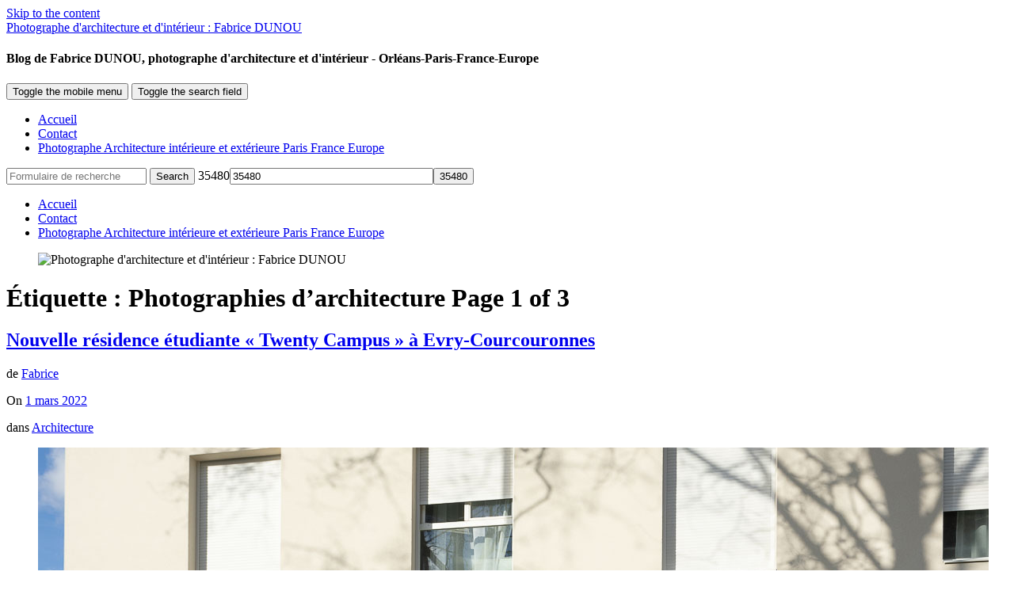

--- FILE ---
content_type: text/html; charset=UTF-8
request_url: https://www.fabricedunou-blog.com/tag/photographies-darchitecture/
body_size: 11955
content:
<!DOCTYPE html>

<html class="no-js" lang="fr-FR">

	<head profile="http://gmpg.org/xfn/11">

		<meta http-equiv="Content-Type" content="text/html; charset=UTF-8" />
		<meta name="viewport" content="width=device-width, initial-scale=1.0, maximum-scale=1.0, user-scalable=no" >

		<meta name='robots' content='index, follow, max-image-preview:large, max-snippet:-1, max-video-preview:-1' />

            <script data-no-defer="1" data-ezscrex="false" data-cfasync="false" data-pagespeed-no-defer data-cookieconsent="ignore">
                const ctPublicFunctions = {"_ajax_nonce":"83fccfe2ee","_rest_nonce":"a1c807c3a2","_ajax_url":"\/wp-admin\/admin-ajax.php","_rest_url":"https:\/\/www.fabricedunou-blog.com\/wp-json\/","data__cookies_type":"none","data__ajax_type":"rest","text__wait_for_decoding":"Decoding the contact data, let us a few seconds to finish. Anti-Spam by CleanTalk","cookiePrefix":""}
            </script>
        
            <script data-no-defer="1" data-ezscrex="false" data-cfasync="false" data-pagespeed-no-defer data-cookieconsent="ignore">
                const ctPublic = {"_ajax_nonce":"83fccfe2ee","settings__forms__check_internal":"0","settings__forms__check_external":"0","settings__forms__search_test":"1","blog_home":"https:\/\/www.fabricedunou-blog.com\/","pixel__setting":"3","pixel__enabled":true,"pixel__url":"https:\/\/moderate3-v4.cleantalk.org\/pixel\/2f98262944ef242233fec5f56fb1cdae.gif","data__email_check_before_post":"1","data__cookies_type":"none","data__key_is_ok":true,"data__visible_fields_required":true,"data__to_local_storage":{"apbct_cookies_test":"%7B%22cookies_names%22%3A%5B%22apbct_timestamp%22%2C%22apbct_site_landing_ts%22%5D%2C%22check_value%22%3A%2285107293bfebc8cdd9a5e2e7a1ef535e%22%7D","apbct_timestamp":"1751276446","apbct_urls":"{\"www.fabricedunou-blog.com\/tag\/photographe-architecture-interieure\/\":[1751276430],\"www.fabricedunou-blog.com\/tag\/paris\/\":[1751276435],\"www.fabricedunou-blog.com\/tag\/decoration\/\":[1751276438],\"www.fabricedunou-blog.com\/tag\/architecture\/\":[1751276442],\"www.fabricedunou-blog.com\/tag\/photographe-creche\/\":[1751276446]}"},"wl_brandname":"Anti-Spam by CleanTalk","wl_brandname_short":"CleanTalk","ct_checkjs_key":"246752ec55a4ece8292a611711fd45ec811f000dca866c778e939e66dd62762f"}
            </script>
        <script>document.documentElement.className = document.documentElement.className.replace("no-js","js");</script>

	<!-- This site is optimized with the Yoast SEO plugin v20.12 - https://yoast.com/wordpress/plugins/seo/ -->
	<title>Archives des Photographies d’architecture - Photographe d&#039;architecture et d&#039;intérieur : Fabrice DUNOU</title>
	<link rel="canonical" href="https://www.fabricedunou-blog.com/tag/photographies-darchitecture/" />
	<link rel="next" href="https://www.fabricedunou-blog.com/tag/photographies-darchitecture/page/2/" />
	<meta property="og:locale" content="fr_FR" />
	<meta property="og:type" content="article" />
	<meta property="og:title" content="Archives des Photographies d’architecture - Photographe d&#039;architecture et d&#039;intérieur : Fabrice DUNOU" />
	<meta property="og:url" content="https://www.fabricedunou-blog.com/tag/photographies-darchitecture/" />
	<meta property="og:site_name" content="Photographe d&#039;architecture et d&#039;intérieur : Fabrice DUNOU" />
	<meta name="twitter:card" content="summary_large_image" />
	<meta name="twitter:site" content="@FabriceDunou" />
	<script type="application/ld+json" class="yoast-schema-graph">{"@context":"https://schema.org","@graph":[{"@type":"CollectionPage","@id":"https://www.fabricedunou-blog.com/tag/photographies-darchitecture/","url":"https://www.fabricedunou-blog.com/tag/photographies-darchitecture/","name":"Archives des Photographies d’architecture - Photographe d&#039;architecture et d&#039;intérieur : Fabrice DUNOU","isPartOf":{"@id":"https://www.fabricedunou-blog.com/#website"},"breadcrumb":{"@id":"https://www.fabricedunou-blog.com/tag/photographies-darchitecture/#breadcrumb"},"inLanguage":"fr-FR"},{"@type":"BreadcrumbList","@id":"https://www.fabricedunou-blog.com/tag/photographies-darchitecture/#breadcrumb","itemListElement":[{"@type":"ListItem","position":1,"name":"Accueil","item":"https://www.fabricedunou-blog.com/"},{"@type":"ListItem","position":2,"name":"Photographies d’architecture"}]},{"@type":"WebSite","@id":"https://www.fabricedunou-blog.com/#website","url":"https://www.fabricedunou-blog.com/","name":"Photographe d&#039;architecture et d&#039;intérieur : Fabrice DUNOU","description":"Blog de Fabrice DUNOU, photographe d&#039;architecture et d&#039;intérieur - Orléans-Paris-France-Europe","publisher":{"@id":"https://www.fabricedunou-blog.com/#organization"},"potentialAction":[{"@type":"SearchAction","target":{"@type":"EntryPoint","urlTemplate":"https://www.fabricedunou-blog.com/?s={search_term_string}"},"query-input":"required name=search_term_string"}],"inLanguage":"fr-FR"},{"@type":"Organization","@id":"https://www.fabricedunou-blog.com/#organization","name":"Fabrice DUNOU Photographe d'architecture et d'intérieur","url":"https://www.fabricedunou-blog.com/","logo":{"@type":"ImageObject","inLanguage":"fr-FR","@id":"https://www.fabricedunou-blog.com/#/schema/logo/image/","url":"https://fabricedunou-blog.com/wp-content/uploads/2022/11/Logo-Fabrice-Dunou-et-baseline-test-carre-350px.jpg","contentUrl":"https://fabricedunou-blog.com/wp-content/uploads/2022/11/Logo-Fabrice-Dunou-et-baseline-test-carre-350px.jpg","width":350,"height":350,"caption":"Fabrice DUNOU Photographe d'architecture et d'intérieur"},"image":{"@id":"https://www.fabricedunou-blog.com/#/schema/logo/image/"},"sameAs":["https://www.facebook.com/FabriceDunouPhotographe","https://twitter.com/FabriceDunou","https://www.linkedin.com/company/fabrice-dunou-photographie/"]}]}</script>
	<!-- / Yoast SEO plugin. -->


<link rel='dns-prefetch' href='//www.googletagmanager.com' />
<link rel="alternate" type="application/rss+xml" title="Photographe d&#039;architecture et d&#039;intérieur : Fabrice DUNOU &raquo; Flux" href="https://www.fabricedunou-blog.com/feed/" />
<link rel="alternate" type="application/rss+xml" title="Photographe d&#039;architecture et d&#039;intérieur : Fabrice DUNOU &raquo; Flux de l’étiquette Photographies d’architecture" href="https://www.fabricedunou-blog.com/tag/photographies-darchitecture/feed/" />
<script type="text/javascript">
window._wpemojiSettings = {"baseUrl":"https:\/\/s.w.org\/images\/core\/emoji\/14.0.0\/72x72\/","ext":".png","svgUrl":"https:\/\/s.w.org\/images\/core\/emoji\/14.0.0\/svg\/","svgExt":".svg","source":{"concatemoji":"https:\/\/www.fabricedunou-blog.com\/wp-includes\/js\/wp-emoji-release.min.js?ver=6.2.6"}};
/*! This file is auto-generated */
!function(e,a,t){var n,r,o,i=a.createElement("canvas"),p=i.getContext&&i.getContext("2d");function s(e,t){p.clearRect(0,0,i.width,i.height),p.fillText(e,0,0);e=i.toDataURL();return p.clearRect(0,0,i.width,i.height),p.fillText(t,0,0),e===i.toDataURL()}function c(e){var t=a.createElement("script");t.src=e,t.defer=t.type="text/javascript",a.getElementsByTagName("head")[0].appendChild(t)}for(o=Array("flag","emoji"),t.supports={everything:!0,everythingExceptFlag:!0},r=0;r<o.length;r++)t.supports[o[r]]=function(e){if(p&&p.fillText)switch(p.textBaseline="top",p.font="600 32px Arial",e){case"flag":return s("\ud83c\udff3\ufe0f\u200d\u26a7\ufe0f","\ud83c\udff3\ufe0f\u200b\u26a7\ufe0f")?!1:!s("\ud83c\uddfa\ud83c\uddf3","\ud83c\uddfa\u200b\ud83c\uddf3")&&!s("\ud83c\udff4\udb40\udc67\udb40\udc62\udb40\udc65\udb40\udc6e\udb40\udc67\udb40\udc7f","\ud83c\udff4\u200b\udb40\udc67\u200b\udb40\udc62\u200b\udb40\udc65\u200b\udb40\udc6e\u200b\udb40\udc67\u200b\udb40\udc7f");case"emoji":return!s("\ud83e\udef1\ud83c\udffb\u200d\ud83e\udef2\ud83c\udfff","\ud83e\udef1\ud83c\udffb\u200b\ud83e\udef2\ud83c\udfff")}return!1}(o[r]),t.supports.everything=t.supports.everything&&t.supports[o[r]],"flag"!==o[r]&&(t.supports.everythingExceptFlag=t.supports.everythingExceptFlag&&t.supports[o[r]]);t.supports.everythingExceptFlag=t.supports.everythingExceptFlag&&!t.supports.flag,t.DOMReady=!1,t.readyCallback=function(){t.DOMReady=!0},t.supports.everything||(n=function(){t.readyCallback()},a.addEventListener?(a.addEventListener("DOMContentLoaded",n,!1),e.addEventListener("load",n,!1)):(e.attachEvent("onload",n),a.attachEvent("onreadystatechange",function(){"complete"===a.readyState&&t.readyCallback()})),(e=t.source||{}).concatemoji?c(e.concatemoji):e.wpemoji&&e.twemoji&&(c(e.twemoji),c(e.wpemoji)))}(window,document,window._wpemojiSettings);
</script>
<style type="text/css">
img.wp-smiley,
img.emoji {
	display: inline !important;
	border: none !important;
	box-shadow: none !important;
	height: 1em !important;
	width: 1em !important;
	margin: 0 0.07em !important;
	vertical-align: -0.1em !important;
	background: none !important;
	padding: 0 !important;
}
</style>
	<link rel='stylesheet' id='wp-block-library-css' href='https://www.fabricedunou-blog.com/wp-includes/css/dist/block-library/style.min.css?ver=6.2.6' type='text/css' media='all' />
<link rel='stylesheet' id='classic-theme-styles-css' href='https://www.fabricedunou-blog.com/wp-includes/css/classic-themes.min.css?ver=6.2.6' type='text/css' media='all' />
<style id='global-styles-inline-css' type='text/css'>
body{--wp--preset--color--black: #111;--wp--preset--color--cyan-bluish-gray: #abb8c3;--wp--preset--color--white: #fff;--wp--preset--color--pale-pink: #f78da7;--wp--preset--color--vivid-red: #cf2e2e;--wp--preset--color--luminous-vivid-orange: #ff6900;--wp--preset--color--luminous-vivid-amber: #fcb900;--wp--preset--color--light-green-cyan: #7bdcb5;--wp--preset--color--vivid-green-cyan: #00d084;--wp--preset--color--pale-cyan-blue: #8ed1fc;--wp--preset--color--vivid-cyan-blue: #0693e3;--wp--preset--color--vivid-purple: #9b51e0;--wp--preset--color--accent: #CA2017;--wp--preset--color--dark-gray: #333;--wp--preset--color--medium-gray: #555;--wp--preset--color--light-gray: #777;--wp--preset--gradient--vivid-cyan-blue-to-vivid-purple: linear-gradient(135deg,rgba(6,147,227,1) 0%,rgb(155,81,224) 100%);--wp--preset--gradient--light-green-cyan-to-vivid-green-cyan: linear-gradient(135deg,rgb(122,220,180) 0%,rgb(0,208,130) 100%);--wp--preset--gradient--luminous-vivid-amber-to-luminous-vivid-orange: linear-gradient(135deg,rgba(252,185,0,1) 0%,rgba(255,105,0,1) 100%);--wp--preset--gradient--luminous-vivid-orange-to-vivid-red: linear-gradient(135deg,rgba(255,105,0,1) 0%,rgb(207,46,46) 100%);--wp--preset--gradient--very-light-gray-to-cyan-bluish-gray: linear-gradient(135deg,rgb(238,238,238) 0%,rgb(169,184,195) 100%);--wp--preset--gradient--cool-to-warm-spectrum: linear-gradient(135deg,rgb(74,234,220) 0%,rgb(151,120,209) 20%,rgb(207,42,186) 40%,rgb(238,44,130) 60%,rgb(251,105,98) 80%,rgb(254,248,76) 100%);--wp--preset--gradient--blush-light-purple: linear-gradient(135deg,rgb(255,206,236) 0%,rgb(152,150,240) 100%);--wp--preset--gradient--blush-bordeaux: linear-gradient(135deg,rgb(254,205,165) 0%,rgb(254,45,45) 50%,rgb(107,0,62) 100%);--wp--preset--gradient--luminous-dusk: linear-gradient(135deg,rgb(255,203,112) 0%,rgb(199,81,192) 50%,rgb(65,88,208) 100%);--wp--preset--gradient--pale-ocean: linear-gradient(135deg,rgb(255,245,203) 0%,rgb(182,227,212) 50%,rgb(51,167,181) 100%);--wp--preset--gradient--electric-grass: linear-gradient(135deg,rgb(202,248,128) 0%,rgb(113,206,126) 100%);--wp--preset--gradient--midnight: linear-gradient(135deg,rgb(2,3,129) 0%,rgb(40,116,252) 100%);--wp--preset--duotone--dark-grayscale: url('#wp-duotone-dark-grayscale');--wp--preset--duotone--grayscale: url('#wp-duotone-grayscale');--wp--preset--duotone--purple-yellow: url('#wp-duotone-purple-yellow');--wp--preset--duotone--blue-red: url('#wp-duotone-blue-red');--wp--preset--duotone--midnight: url('#wp-duotone-midnight');--wp--preset--duotone--magenta-yellow: url('#wp-duotone-magenta-yellow');--wp--preset--duotone--purple-green: url('#wp-duotone-purple-green');--wp--preset--duotone--blue-orange: url('#wp-duotone-blue-orange');--wp--preset--font-size--small: 16px;--wp--preset--font-size--medium: 20px;--wp--preset--font-size--large: 24px;--wp--preset--font-size--x-large: 42px;--wp--preset--font-size--normal: 18px;--wp--preset--font-size--larger: 27px;--wp--preset--spacing--20: 0.44rem;--wp--preset--spacing--30: 0.67rem;--wp--preset--spacing--40: 1rem;--wp--preset--spacing--50: 1.5rem;--wp--preset--spacing--60: 2.25rem;--wp--preset--spacing--70: 3.38rem;--wp--preset--spacing--80: 5.06rem;--wp--preset--shadow--natural: 6px 6px 9px rgba(0, 0, 0, 0.2);--wp--preset--shadow--deep: 12px 12px 50px rgba(0, 0, 0, 0.4);--wp--preset--shadow--sharp: 6px 6px 0px rgba(0, 0, 0, 0.2);--wp--preset--shadow--outlined: 6px 6px 0px -3px rgba(255, 255, 255, 1), 6px 6px rgba(0, 0, 0, 1);--wp--preset--shadow--crisp: 6px 6px 0px rgba(0, 0, 0, 1);}:where(.is-layout-flex){gap: 0.5em;}body .is-layout-flow > .alignleft{float: left;margin-inline-start: 0;margin-inline-end: 2em;}body .is-layout-flow > .alignright{float: right;margin-inline-start: 2em;margin-inline-end: 0;}body .is-layout-flow > .aligncenter{margin-left: auto !important;margin-right: auto !important;}body .is-layout-constrained > .alignleft{float: left;margin-inline-start: 0;margin-inline-end: 2em;}body .is-layout-constrained > .alignright{float: right;margin-inline-start: 2em;margin-inline-end: 0;}body .is-layout-constrained > .aligncenter{margin-left: auto !important;margin-right: auto !important;}body .is-layout-constrained > :where(:not(.alignleft):not(.alignright):not(.alignfull)){max-width: var(--wp--style--global--content-size);margin-left: auto !important;margin-right: auto !important;}body .is-layout-constrained > .alignwide{max-width: var(--wp--style--global--wide-size);}body .is-layout-flex{display: flex;}body .is-layout-flex{flex-wrap: wrap;align-items: center;}body .is-layout-flex > *{margin: 0;}:where(.wp-block-columns.is-layout-flex){gap: 2em;}.has-black-color{color: var(--wp--preset--color--black) !important;}.has-cyan-bluish-gray-color{color: var(--wp--preset--color--cyan-bluish-gray) !important;}.has-white-color{color: var(--wp--preset--color--white) !important;}.has-pale-pink-color{color: var(--wp--preset--color--pale-pink) !important;}.has-vivid-red-color{color: var(--wp--preset--color--vivid-red) !important;}.has-luminous-vivid-orange-color{color: var(--wp--preset--color--luminous-vivid-orange) !important;}.has-luminous-vivid-amber-color{color: var(--wp--preset--color--luminous-vivid-amber) !important;}.has-light-green-cyan-color{color: var(--wp--preset--color--light-green-cyan) !important;}.has-vivid-green-cyan-color{color: var(--wp--preset--color--vivid-green-cyan) !important;}.has-pale-cyan-blue-color{color: var(--wp--preset--color--pale-cyan-blue) !important;}.has-vivid-cyan-blue-color{color: var(--wp--preset--color--vivid-cyan-blue) !important;}.has-vivid-purple-color{color: var(--wp--preset--color--vivid-purple) !important;}.has-black-background-color{background-color: var(--wp--preset--color--black) !important;}.has-cyan-bluish-gray-background-color{background-color: var(--wp--preset--color--cyan-bluish-gray) !important;}.has-white-background-color{background-color: var(--wp--preset--color--white) !important;}.has-pale-pink-background-color{background-color: var(--wp--preset--color--pale-pink) !important;}.has-vivid-red-background-color{background-color: var(--wp--preset--color--vivid-red) !important;}.has-luminous-vivid-orange-background-color{background-color: var(--wp--preset--color--luminous-vivid-orange) !important;}.has-luminous-vivid-amber-background-color{background-color: var(--wp--preset--color--luminous-vivid-amber) !important;}.has-light-green-cyan-background-color{background-color: var(--wp--preset--color--light-green-cyan) !important;}.has-vivid-green-cyan-background-color{background-color: var(--wp--preset--color--vivid-green-cyan) !important;}.has-pale-cyan-blue-background-color{background-color: var(--wp--preset--color--pale-cyan-blue) !important;}.has-vivid-cyan-blue-background-color{background-color: var(--wp--preset--color--vivid-cyan-blue) !important;}.has-vivid-purple-background-color{background-color: var(--wp--preset--color--vivid-purple) !important;}.has-black-border-color{border-color: var(--wp--preset--color--black) !important;}.has-cyan-bluish-gray-border-color{border-color: var(--wp--preset--color--cyan-bluish-gray) !important;}.has-white-border-color{border-color: var(--wp--preset--color--white) !important;}.has-pale-pink-border-color{border-color: var(--wp--preset--color--pale-pink) !important;}.has-vivid-red-border-color{border-color: var(--wp--preset--color--vivid-red) !important;}.has-luminous-vivid-orange-border-color{border-color: var(--wp--preset--color--luminous-vivid-orange) !important;}.has-luminous-vivid-amber-border-color{border-color: var(--wp--preset--color--luminous-vivid-amber) !important;}.has-light-green-cyan-border-color{border-color: var(--wp--preset--color--light-green-cyan) !important;}.has-vivid-green-cyan-border-color{border-color: var(--wp--preset--color--vivid-green-cyan) !important;}.has-pale-cyan-blue-border-color{border-color: var(--wp--preset--color--pale-cyan-blue) !important;}.has-vivid-cyan-blue-border-color{border-color: var(--wp--preset--color--vivid-cyan-blue) !important;}.has-vivid-purple-border-color{border-color: var(--wp--preset--color--vivid-purple) !important;}.has-vivid-cyan-blue-to-vivid-purple-gradient-background{background: var(--wp--preset--gradient--vivid-cyan-blue-to-vivid-purple) !important;}.has-light-green-cyan-to-vivid-green-cyan-gradient-background{background: var(--wp--preset--gradient--light-green-cyan-to-vivid-green-cyan) !important;}.has-luminous-vivid-amber-to-luminous-vivid-orange-gradient-background{background: var(--wp--preset--gradient--luminous-vivid-amber-to-luminous-vivid-orange) !important;}.has-luminous-vivid-orange-to-vivid-red-gradient-background{background: var(--wp--preset--gradient--luminous-vivid-orange-to-vivid-red) !important;}.has-very-light-gray-to-cyan-bluish-gray-gradient-background{background: var(--wp--preset--gradient--very-light-gray-to-cyan-bluish-gray) !important;}.has-cool-to-warm-spectrum-gradient-background{background: var(--wp--preset--gradient--cool-to-warm-spectrum) !important;}.has-blush-light-purple-gradient-background{background: var(--wp--preset--gradient--blush-light-purple) !important;}.has-blush-bordeaux-gradient-background{background: var(--wp--preset--gradient--blush-bordeaux) !important;}.has-luminous-dusk-gradient-background{background: var(--wp--preset--gradient--luminous-dusk) !important;}.has-pale-ocean-gradient-background{background: var(--wp--preset--gradient--pale-ocean) !important;}.has-electric-grass-gradient-background{background: var(--wp--preset--gradient--electric-grass) !important;}.has-midnight-gradient-background{background: var(--wp--preset--gradient--midnight) !important;}.has-small-font-size{font-size: var(--wp--preset--font-size--small) !important;}.has-medium-font-size{font-size: var(--wp--preset--font-size--medium) !important;}.has-large-font-size{font-size: var(--wp--preset--font-size--large) !important;}.has-x-large-font-size{font-size: var(--wp--preset--font-size--x-large) !important;}
.wp-block-navigation a:where(:not(.wp-element-button)){color: inherit;}
:where(.wp-block-columns.is-layout-flex){gap: 2em;}
.wp-block-pullquote{font-size: 1.5em;line-height: 1.6;}
</style>
<link rel='stylesheet' id='ct_public_css-css' href='https://www.fabricedunou-blog.com/wp-content/plugins/cleantalk-spam-protect/css/cleantalk-public.min.css?ver=6.14.2-fix' type='text/css' media='all' />
<link rel='stylesheet' id='lovecraft_googlefonts-css' href='https://www.fabricedunou-blog.com/wp-content/themes/lovecraft/assets/css/fonts.css?ver=6.2.6' type='text/css' media='all' />
<link rel='stylesheet' id='lovecraft_genericons-css' href='https://www.fabricedunou-blog.com/wp-content/themes/lovecraft/assets/css/genericons.min.css?ver=6.2.6' type='text/css' media='all' />
<link rel='stylesheet' id='lovecraft_style-css' href='https://www.fabricedunou-blog.com/wp-content/themes/lovecraft/style.css?ver=2.1.1' type='text/css' media='all' />
<script type='text/javascript' src='https://www.fabricedunou-blog.com/wp-includes/js/jquery/jquery.min.js?ver=3.6.4' id='jquery-core-js'></script>
<script type='text/javascript' src='https://www.fabricedunou-blog.com/wp-includes/js/jquery/jquery-migrate.min.js?ver=3.4.0' id='jquery-migrate-js'></script>
<script type='text/javascript' data-pagespeed-no-defer src='https://www.fabricedunou-blog.com/wp-content/plugins/cleantalk-spam-protect/js/apbct-public-bundle.min.js?ver=6.14.2-fix' id='ct_public_functions-js'></script>
<script type='text/javascript' src='https://www.fabricedunou-blog.com/wp-content/themes/lovecraft/assets/js/doubletaptogo.min.js?ver=1' id='lovecraft_doubletap-js'></script>

<!-- Extrait Google Analytics ajouté par Site Kit -->
<script type='text/javascript' src='https://www.googletagmanager.com/gtag/js?id=UA-35711802-1' id='google_gtagjs-js' async></script>
<script type='text/javascript' id='google_gtagjs-js-after'>
window.dataLayer = window.dataLayer || [];function gtag(){dataLayer.push(arguments);}
gtag('set', 'linker', {"domains":["www.fabricedunou-blog.com"]} );
gtag("js", new Date());
gtag("set", "developer_id.dZTNiMT", true);
gtag("config", "UA-35711802-1", {"anonymize_ip":true});
gtag("config", "G-HCLZ9XN4NN");
</script>

<!-- Arrêter l&#039;extrait Google Analytics ajouté par Site Kit -->
<link rel="https://api.w.org/" href="https://www.fabricedunou-blog.com/wp-json/" /><link rel="alternate" type="application/json" href="https://www.fabricedunou-blog.com/wp-json/wp/v2/tags/36" /><link rel="EditURI" type="application/rsd+xml" title="RSD" href="https://www.fabricedunou-blog.com/xmlrpc.php?rsd" />
<link rel="wlwmanifest" type="application/wlwmanifest+xml" href="https://www.fabricedunou-blog.com/wp-includes/wlwmanifest.xml" />
<meta name="generator" content="WordPress 6.2.6" />
<meta name="generator" content="Site Kit by Google 1.105.0" />
	</head>

	<body class="archive tag tag-photographies-darchitecture tag-36">

		<svg xmlns="http://www.w3.org/2000/svg" viewBox="0 0 0 0" width="0" height="0" focusable="false" role="none" style="visibility: hidden; position: absolute; left: -9999px; overflow: hidden;" ><defs><filter id="wp-duotone-dark-grayscale"><feColorMatrix color-interpolation-filters="sRGB" type="matrix" values=" .299 .587 .114 0 0 .299 .587 .114 0 0 .299 .587 .114 0 0 .299 .587 .114 0 0 " /><feComponentTransfer color-interpolation-filters="sRGB" ><feFuncR type="table" tableValues="0 0.49803921568627" /><feFuncG type="table" tableValues="0 0.49803921568627" /><feFuncB type="table" tableValues="0 0.49803921568627" /><feFuncA type="table" tableValues="1 1" /></feComponentTransfer><feComposite in2="SourceGraphic" operator="in" /></filter></defs></svg><svg xmlns="http://www.w3.org/2000/svg" viewBox="0 0 0 0" width="0" height="0" focusable="false" role="none" style="visibility: hidden; position: absolute; left: -9999px; overflow: hidden;" ><defs><filter id="wp-duotone-grayscale"><feColorMatrix color-interpolation-filters="sRGB" type="matrix" values=" .299 .587 .114 0 0 .299 .587 .114 0 0 .299 .587 .114 0 0 .299 .587 .114 0 0 " /><feComponentTransfer color-interpolation-filters="sRGB" ><feFuncR type="table" tableValues="0 1" /><feFuncG type="table" tableValues="0 1" /><feFuncB type="table" tableValues="0 1" /><feFuncA type="table" tableValues="1 1" /></feComponentTransfer><feComposite in2="SourceGraphic" operator="in" /></filter></defs></svg><svg xmlns="http://www.w3.org/2000/svg" viewBox="0 0 0 0" width="0" height="0" focusable="false" role="none" style="visibility: hidden; position: absolute; left: -9999px; overflow: hidden;" ><defs><filter id="wp-duotone-purple-yellow"><feColorMatrix color-interpolation-filters="sRGB" type="matrix" values=" .299 .587 .114 0 0 .299 .587 .114 0 0 .299 .587 .114 0 0 .299 .587 .114 0 0 " /><feComponentTransfer color-interpolation-filters="sRGB" ><feFuncR type="table" tableValues="0.54901960784314 0.98823529411765" /><feFuncG type="table" tableValues="0 1" /><feFuncB type="table" tableValues="0.71764705882353 0.25490196078431" /><feFuncA type="table" tableValues="1 1" /></feComponentTransfer><feComposite in2="SourceGraphic" operator="in" /></filter></defs></svg><svg xmlns="http://www.w3.org/2000/svg" viewBox="0 0 0 0" width="0" height="0" focusable="false" role="none" style="visibility: hidden; position: absolute; left: -9999px; overflow: hidden;" ><defs><filter id="wp-duotone-blue-red"><feColorMatrix color-interpolation-filters="sRGB" type="matrix" values=" .299 .587 .114 0 0 .299 .587 .114 0 0 .299 .587 .114 0 0 .299 .587 .114 0 0 " /><feComponentTransfer color-interpolation-filters="sRGB" ><feFuncR type="table" tableValues="0 1" /><feFuncG type="table" tableValues="0 0.27843137254902" /><feFuncB type="table" tableValues="0.5921568627451 0.27843137254902" /><feFuncA type="table" tableValues="1 1" /></feComponentTransfer><feComposite in2="SourceGraphic" operator="in" /></filter></defs></svg><svg xmlns="http://www.w3.org/2000/svg" viewBox="0 0 0 0" width="0" height="0" focusable="false" role="none" style="visibility: hidden; position: absolute; left: -9999px; overflow: hidden;" ><defs><filter id="wp-duotone-midnight"><feColorMatrix color-interpolation-filters="sRGB" type="matrix" values=" .299 .587 .114 0 0 .299 .587 .114 0 0 .299 .587 .114 0 0 .299 .587 .114 0 0 " /><feComponentTransfer color-interpolation-filters="sRGB" ><feFuncR type="table" tableValues="0 0" /><feFuncG type="table" tableValues="0 0.64705882352941" /><feFuncB type="table" tableValues="0 1" /><feFuncA type="table" tableValues="1 1" /></feComponentTransfer><feComposite in2="SourceGraphic" operator="in" /></filter></defs></svg><svg xmlns="http://www.w3.org/2000/svg" viewBox="0 0 0 0" width="0" height="0" focusable="false" role="none" style="visibility: hidden; position: absolute; left: -9999px; overflow: hidden;" ><defs><filter id="wp-duotone-magenta-yellow"><feColorMatrix color-interpolation-filters="sRGB" type="matrix" values=" .299 .587 .114 0 0 .299 .587 .114 0 0 .299 .587 .114 0 0 .299 .587 .114 0 0 " /><feComponentTransfer color-interpolation-filters="sRGB" ><feFuncR type="table" tableValues="0.78039215686275 1" /><feFuncG type="table" tableValues="0 0.94901960784314" /><feFuncB type="table" tableValues="0.35294117647059 0.47058823529412" /><feFuncA type="table" tableValues="1 1" /></feComponentTransfer><feComposite in2="SourceGraphic" operator="in" /></filter></defs></svg><svg xmlns="http://www.w3.org/2000/svg" viewBox="0 0 0 0" width="0" height="0" focusable="false" role="none" style="visibility: hidden; position: absolute; left: -9999px; overflow: hidden;" ><defs><filter id="wp-duotone-purple-green"><feColorMatrix color-interpolation-filters="sRGB" type="matrix" values=" .299 .587 .114 0 0 .299 .587 .114 0 0 .299 .587 .114 0 0 .299 .587 .114 0 0 " /><feComponentTransfer color-interpolation-filters="sRGB" ><feFuncR type="table" tableValues="0.65098039215686 0.40392156862745" /><feFuncG type="table" tableValues="0 1" /><feFuncB type="table" tableValues="0.44705882352941 0.4" /><feFuncA type="table" tableValues="1 1" /></feComponentTransfer><feComposite in2="SourceGraphic" operator="in" /></filter></defs></svg><svg xmlns="http://www.w3.org/2000/svg" viewBox="0 0 0 0" width="0" height="0" focusable="false" role="none" style="visibility: hidden; position: absolute; left: -9999px; overflow: hidden;" ><defs><filter id="wp-duotone-blue-orange"><feColorMatrix color-interpolation-filters="sRGB" type="matrix" values=" .299 .587 .114 0 0 .299 .587 .114 0 0 .299 .587 .114 0 0 .299 .587 .114 0 0 " /><feComponentTransfer color-interpolation-filters="sRGB" ><feFuncR type="table" tableValues="0.098039215686275 1" /><feFuncG type="table" tableValues="0 0.66274509803922" /><feFuncB type="table" tableValues="0.84705882352941 0.41960784313725" /><feFuncA type="table" tableValues="1 1" /></feComponentTransfer><feComposite in2="SourceGraphic" operator="in" /></filter></defs></svg>
		<a class="skip-link button" href="#site-content">Skip to the content</a>

		<header class="header-wrapper">

			<div class="header section bg-white small-padding">

				<div class="section-inner group">

					
						<div class="blog-title">
							<a href="https://www.fabricedunou-blog.com" rel="home">Photographe d&#039;architecture et d&#039;intérieur : Fabrice DUNOU</a>
						</div>
					
													<h4 class="blog-tagline">Blog de Fabrice DUNOU, photographe d&#039;architecture et d&#039;intérieur - Orléans-Paris-France-Europe</h4>
											
					
				</div><!-- .section-inner -->

			</div><!-- .header -->

			<div class="toggles group">

				<button type="button" class="nav-toggle toggle">
					<div class="bar"></div>
					<div class="bar"></div>
					<div class="bar"></div>
					<span class="screen-reader-text">Toggle the mobile menu</span>
				</button>

				<button type="button" class="search-toggle toggle">
					<div class="genericon genericon-search"></div>
					<span class="screen-reader-text">Toggle the search field</span>
				</button>

			</div><!-- .toggles -->

		</header><!-- .header-wrapper -->

		<div class="navigation bg-white no-padding">

			<div class="section-inner group">

				<ul class="mobile-menu">

					<li id="menu-item-2931" class="menu-item menu-item-type-custom menu-item-object-custom menu-item-2931"><a href="https://fabricedunou-blog.com">Accueil</a></li>
<li id="menu-item-2932" class="menu-item menu-item-type-post_type menu-item-object-page menu-item-2932"><a href="https://www.fabricedunou-blog.com/contact/">Contact</a></li>
<li id="menu-item-2933" class="menu-item menu-item-type-post_type menu-item-object-page menu-item-2933"><a href="https://www.fabricedunou-blog.com/photographe-architecture-interieure-et-exterieure-paris-france-europe/">Photographe Architecture intérieure et extérieure Paris France Europe</a></li>

				</ul>

				<div class="mobile-search">
					
<form method="get" class="search-form" id="search-form-68625ba28164f" action="https://www.fabricedunou-blog.com/">
	<input type="search" class="search-field" placeholder="Formulaire de recherche" name="s" id="s-68625ba281650" />
	<button type="submit" class="search-button"><div class="genericon genericon-search"></div><span class="screen-reader-text">Search</span></button>
<label class="apbct_special_field" id="apbct_label_id35480" for="apbct__email_id__search_form_35480">35480</label><input 
        id="apbct__email_id__search_form_35480" 
        class="apbct_special_field apbct__email_id__search_form"
        autocomplete="off" 
        name="apbct__email_id__search_form_35480"  
        type="text" 
        value="35480" 
        size="30" 
        apbct_event_id="35480"
        maxlength="200" 
    /><input 
        id="apbct_submit_id__search_form_35480" 
        class="apbct_special_field apbct__email_id__search_form"
        name="apbct_submit_id__search_form_35480"  
        type="submit" 
        size="30" 
        maxlength="200" 
        value="35480" 
    /></form>
				</div><!-- .mobile-search -->

				<ul class="main-menu">

					<li class="menu-item menu-item-type-custom menu-item-object-custom menu-item-2931"><a href="https://fabricedunou-blog.com">Accueil</a></li>
<li class="menu-item menu-item-type-post_type menu-item-object-page menu-item-2932"><a href="https://www.fabricedunou-blog.com/contact/">Contact</a></li>
<li class="menu-item menu-item-type-post_type menu-item-object-page menu-item-2933"><a href="https://www.fabricedunou-blog.com/photographe-architecture-interieure-et-exterieure-paris-france-europe/">Photographe Architecture intérieure et extérieure Paris France Europe</a></li>

				</ul><!-- .main-menu -->

			</div><!-- .section-inner -->

		</div><!-- .navigation -->

		
			<figure class="header-image bg-image" style="background-image: url( https://www.fabricedunou-blog.com/wp-content/themes/lovecraft/assets/images/header.jpg );">
				<img src="https://www.fabricedunou-blog.com/wp-content/themes/lovecraft/assets/images/header.jpg" alt="Photographe d&#039;architecture et d&#039;intérieur : Fabrice DUNOU" />
			</figure>

		
		<main id="site-content">
<div class="wrapper section">

	<div class="section-inner group">

		<div class="content">

			
				<div class="archive-header">

					<h1 class="archive-title">

						Étiquette : <span>Photographies d’architecture</span>
													<span>Page 1 of 3</span>
						
					</h1>

					
				</div><!-- .archive-header -->

			
			
				<div class="posts" id="posts">

					<div id="post-2714" class="post post-2714 type-post status-publish format-standard hentry category-photographies-d-architecture tag-architectural-photographer tag-architecture tag-bardage tag-europe tag-evry tag-evry-courcouronnes tag-exteriors tag-fabrice-dunou tag-france tag-ile-france tag-logements tag-paris tag-photographe-architecture tag-photographe-darchitecture-2 tag-photographies-darchitecture tag-toiture">

	
	
	<div class="post-inner">

		
			<div class="post-header">

				
					<h2 class="post-title"><a href="https://www.fabricedunou-blog.com/nouvelle-residence-etudiante-twenty-campus-a-evry-courcouronnes/">Nouvelle résidence étudiante « Twenty Campus » à Evry-Courcouronnes</a></h2>

							
		<div class="post-meta">

			<p class="post-author"><span>de </span><a href="https://www.fabricedunou-blog.com/author/fabrice/" title="Articles par Fabrice" rel="author">Fabrice</a></p>

			<p class="post-date"><span>On </span><a href="https://www.fabricedunou-blog.com/nouvelle-residence-etudiante-twenty-campus-a-evry-courcouronnes/">1 mars 2022</a></p>

							<p class="post-categories"><span>dans </span><a href="https://www.fabricedunou-blog.com/category/photographies-d-architecture/" rel="category tag">Architecture</a></p>
			
			
		</div><!-- .post-meta -->

		
			</div><!-- .post-header -->

		
		
			<div class="post-content entry-content">
				<div class="wp-block-image">
<figure class="aligncenter size-full"><img decoding="async" src="https://www.fabricedunou-blog.com/wp-content/uploads/2022/03/001-FD-20220205_0537-6.jpg" alt="" class="wp-image-2716"/></figure></div>


<p>« Twenty Campus » est une résidence étudiante à Evry-Courcouronnes construite sur l&rsquo;ancien siège de la Caf de l&rsquo;Essonne. Les bardages ont été réalisées par la société <a title="Site web Rheinzink" href="https://www.rheinzink.fr" target="_blank" rel="noreferrer noopener">Rheinzink</a>. Photos 2022 : Fabrice Dunou, <a href="https://www.photographe-architecture.fr" target="_blank" rel="noreferrer noopener">photographe d’architecture intérieure et extérieure</a>.</p>



<p class="more-link-wrapper"><a class="more-link faux-button" href="https://www.fabricedunou-blog.com/nouvelle-residence-etudiante-twenty-campus-a-evry-courcouronnes/">Lire la suite</a></p>			</div>

			
	</div><!-- .post-inner -->

</div><!-- .post -->
<div id="post-2474" class="post post-2474 type-post status-publish format-standard hentry category-photographies-d-architecture tag-appartements tag-architectural-photographer tag-architecture tag-bardage tag-europe tag-exteriors tag-fabrice-dunou tag-france tag-ile-france tag-logements tag-noisy-le-grand tag-paris tag-photographe-architecture tag-photographe-darchitecture-2 tag-photographies-darchitecture tag-toiture">

	
	
	<div class="post-inner">

		
			<div class="post-header">

				
					<h2 class="post-title"><a href="https://www.fabricedunou-blog.com/le-nid-a-noisy-le-grand/">« Le Nid » à Noisy le Grand</a></h2>

							
		<div class="post-meta">

			<p class="post-author"><span>de </span><a href="https://www.fabricedunou-blog.com/author/fabrice/" title="Articles par Fabrice" rel="author">Fabrice</a></p>

			<p class="post-date"><span>On </span><a href="https://www.fabricedunou-blog.com/le-nid-a-noisy-le-grand/">19 juillet 2021</a></p>

							<p class="post-categories"><span>dans </span><a href="https://www.fabricedunou-blog.com/category/photographies-d-architecture/" rel="category tag">Architecture</a></p>
			
			
		</div><!-- .post-meta -->

		
			</div><!-- .post-header -->

		
		
			<div class="post-content entry-content">
				<div class="wp-block-image">
<figure class="aligncenter size-large"><img decoding="async" src="https://www.fabricedunou-blog.com/wp-content/uploads/2021/09/FD-20210608_0108-1.jpg" alt="" class="wp-image-2484"/></figure></div>


<p>« Le Nid » est une résidence collective située à Noisy le Grand (93). Les toitures et bardages ont été réalisées par la société <a title="Site web Rheinzink" href="https://www.rheinzink.fr" target="_blank" rel="noreferrer noopener">Rheinzink</a>. Photos 2021 : Fabrice Dunou, <a href="https://www.photographe-architecture.fr" target="_blank" rel="noreferrer noopener">photographe d’architecture intérieure et extérieure</a>.</p>



<p class="more-link-wrapper"><a class="more-link faux-button" href="https://www.fabricedunou-blog.com/le-nid-a-noisy-le-grand/">Lire la suite</a></p>			</div>

			
	</div><!-- .post-inner -->

</div><!-- .post -->
<div id="post-2405" class="post post-2405 type-post status-publish format-standard hentry category-photographies-d-architecture tag-appartements tag-architectural-photographer tag-architecture tag-cesson tag-europe tag-exteriors tag-fabrice-dunou tag-france tag-ile-france tag-logements tag-paris tag-photographe-architecture tag-photographe-darchitecture-2 tag-photographies-darchitecture">

	
	
	<div class="post-inner">

		
			<div class="post-header">

				
					<h2 class="post-title"><a href="https://www.fabricedunou-blog.com/residence-collective-le-flaubert-a-cesson-77/">Résidence collective « Le Flaubert » à Cesson (77)</a></h2>

							
		<div class="post-meta">

			<p class="post-author"><span>de </span><a href="https://www.fabricedunou-blog.com/author/fabrice/" title="Articles par Fabrice" rel="author">Fabrice</a></p>

			<p class="post-date"><span>On </span><a href="https://www.fabricedunou-blog.com/residence-collective-le-flaubert-a-cesson-77/">2 juin 2021</a></p>

							<p class="post-categories"><span>dans </span><a href="https://www.fabricedunou-blog.com/category/photographies-d-architecture/" rel="category tag">Architecture</a></p>
			
			
		</div><!-- .post-meta -->

		
			</div><!-- .post-header -->

		
		
			<div class="post-content entry-content">
				<div class="wp-block-image">
<figure class="aligncenter size-large"><img decoding="async" src="https://www.fabricedunou-blog.com/wp-content/uploads/2021/09/FD-20201114_0260.jpg" alt="" class="wp-image-2407"/></figure></div>


<p>Résidence collective « Le Flaubert » à Cesson (77). Le programme immobilier a été réalisé par <a title="Site Green City Immobilier" href="https://www.greencityimmobilier.fr" target="_blank" rel="noreferrer noopener">Green City Immobilier</a> dont le siège est basé à Toulouse. Photos 2021 et 2020 : Fabrice Dunou, <a href="https://www.photographe-architecture.fr" target="_blank" rel="noreferrer noopener">photographe d’architecture intérieure et extérieure</a>.</p>



<p class="more-link-wrapper"><a class="more-link faux-button" href="https://www.fabricedunou-blog.com/residence-collective-le-flaubert-a-cesson-77/">Lire la suite</a></p>			</div>

			
	</div><!-- .post-inner -->

</div><!-- .post -->
<div id="post-2026" class="post post-2026 type-post status-publish format-standard hentry category-photographies-d-architecture tag-architecture tag-architecture-interieure tag-decoration tag-europe tag-fabrice-dunou tag-interior-design tag-interior-design-photographer tag-interior-photographer tag-photographe-architecture-interieure tag-photographe-container tag-photographe-interieur tag-photographies-darchitecture">

	
	
	<div class="post-inner">

		
			<div class="post-header">

				
					<h2 class="post-title"><a href="https://www.fabricedunou-blog.com/centre-aere-de-joue-les-tours/">Centre aéré de Joué les Tours</a></h2>

							
		<div class="post-meta">

			<p class="post-author"><span>de </span><a href="https://www.fabricedunou-blog.com/author/fabrice/" title="Articles par Fabrice" rel="author">Fabrice</a></p>

			<p class="post-date"><span>On </span><a href="https://www.fabricedunou-blog.com/centre-aere-de-joue-les-tours/">29 août 2019</a></p>

							<p class="post-categories"><span>dans </span><a href="https://www.fabricedunou-blog.com/category/photographies-d-architecture/" rel="category tag">Architecture</a></p>
			
			
		</div><!-- .post-meta -->

		
			</div><!-- .post-header -->

		
		
			<div class="post-content entry-content">
				
<div class="wp-block-image"><figure class="aligncenter size-large is-resized"><img decoding="async" loading="lazy" src="https://www.fabricedunou-blog.com/wp-content/uploads/2019/08/FD-20190704_0118-1.jpg" alt="" class="wp-image-2030" width="600" height="400"/></figure></div>



<p>Centre aéré de Joué les Tours avec des bardages et toitures réalisées par Rheinzink. Photos 2019 : Fabrice Dunou,&nbsp;<a rel="noreferrer noopener" href="http://www.photographe-architecture.fr/" target="_blank">photographe d’architecture intérieure et extérieure</a></p>



<p class="more-link-wrapper"><a class="more-link faux-button" href="https://www.fabricedunou-blog.com/centre-aere-de-joue-les-tours/">Lire la suite</a></p>			</div>

			
	</div><!-- .post-inner -->

</div><!-- .post -->
<div id="post-2035" class="post post-2035 type-post status-publish format-standard hentry category-photographies-d-architecture tag-architectural-photographer tag-architecture-interieure tag-decoration tag-europe tag-exteriors tag-fabrice-dunou tag-france tag-ile-france tag-interior-design tag-interior-design-photographer tag-interior-photographer tag-magasin tag-paris tag-photographe-architecture tag-photographe-architecture-interieure tag-photographe-darchitecture tag-photographe-darchitecture-interieure-paris tag-photographe-darchitecture-paris tag-photographe-interieur tag-photographe-interieur-paris tag-photographies-darchitecture tag-retail-design">

	
	
	<div class="post-inner">

		
			<div class="post-header">

				
					<h2 class="post-title"><a href="https://www.fabricedunou-blog.com/photographe-darchitecture-un-metier-de-precision/">Photographe d’architecture – un métier de précision</a></h2>

							
		<div class="post-meta">

			<p class="post-author"><span>de </span><a href="https://www.fabricedunou-blog.com/author/fabrice/" title="Articles par Fabrice" rel="author">Fabrice</a></p>

			<p class="post-date"><span>On </span><a href="https://www.fabricedunou-blog.com/photographe-darchitecture-un-metier-de-precision/">27 août 2019</a></p>

							<p class="post-categories"><span>dans </span><a href="https://www.fabricedunou-blog.com/category/photographies-d-architecture/" rel="category tag">Architecture</a></p>
			
			
		</div><!-- .post-meta -->

		
			</div><!-- .post-header -->

		
		
			<div class="post-content entry-content">
				
<h1 class="wp-block-heading">Interview par ProntoPro</h1>



<p><em>Le photographe d’architecture se charge exclusivement de la prise de vue d’un bâtiment ou d’une infrastructure. Ce qui le différencie d’un photographe ordinaire, c’est la technique utilisée qui est spécifique et assez minutieuse. Par ailleurs, ce genre de photographies exige un matériel plus sophistiqué permettant d’avoir des détails très précis. Fabrice Dunou nous apporte quelques explications à ce sujet.</em></p>



<p>Continue de lire l&rsquo;article sur <a rel="noreferrer noopener" aria-label="ProntoPro (s’ouvre dans un nouvel onglet)" href="https://www.prontopro.fr/blog/photographe-darchitecture-un-metier-de-precision/" target="_blank">ProntoPro</a></p>



<p>Remerciements à Denis Pion pour son article</p>



<p class="more-link-wrapper"><a class="more-link faux-button" href="https://www.fabricedunou-blog.com/photographe-darchitecture-un-metier-de-precision/">Lire la suite</a></p>			</div>

			
	</div><!-- .post-inner -->

</div><!-- .post -->
<div id="post-1865" class="post post-1865 type-post status-publish format-standard hentry category-photographies-d-architecture tag-architectural-photographer tag-architecture tag-architecture-interieure tag-decoration tag-europe tag-exteriors tag-fabrice-dunou tag-france tag-ile-france tag-interior-design tag-interior-design-photographer tag-interior-photographer tag-magasin tag-paris tag-photographe-architecture tag-photographe-architecture-interieure tag-photographe-bureaux tag-photographe-creche tag-photographe-darchitecture tag-photographe-immobilier tag-photographe-interieur tag-photographies-darchitecture tag-retail-design">

	
	
	<div class="post-inner">

		
			<div class="post-header">

				
					<h2 class="post-title"><a href="https://www.fabricedunou-blog.com/bontena-brand-network-interview-des-photographes-darchitecture-de-differents-pays/">Bontena Brand Network interview des photographes d&rsquo;architecture de différents pays</a></h2>

							
		<div class="post-meta">

			<p class="post-author"><span>de </span><a href="https://www.fabricedunou-blog.com/author/fabrice/" title="Articles par Fabrice" rel="author">Fabrice</a></p>

			<p class="post-date"><span>On </span><a href="https://www.fabricedunou-blog.com/bontena-brand-network-interview-des-photographes-darchitecture-de-differents-pays/">8 août 2018</a></p>

							<p class="post-categories"><span>dans </span><a href="https://www.fabricedunou-blog.com/category/photographies-d-architecture/" rel="category tag">Architecture</a></p>
			
			
		</div><!-- .post-meta -->

		
			</div><!-- .post-header -->

		
		
			<div class="post-content entry-content">
				
<h1 class="wp-block-heading"><strong><img decoding="async" loading="lazy" class="alignright size-thumbnail wp-image-1866" title="Palais des arts, Valence Architecte : Santiago Calatrava" src="http://fabricedunou-blog.com/wp-content/uploads/2018/08/121-Photographe-darchitecture-22-200x133.jpg" alt="" width="200" height="133"/>Interview with Architectural and Interior Photographer Fabrice Dunou</strong></h1>



<p><em>First, he discovered his passion for photography, then he decided to be an architectural and interior photographer. Prior to shaping his photography career, he wanted to make his viewpoint more flawless with advanced photographic techniques, and he studied at the Speos International Photographic School in Paris. After his graduation, he established Fabrice Dunou Photography, specialized in architectural and interior photography. I asked Fabrice Dunou about the Importance of Photography in Architecture, the basics of photography, and his career.</em></p>



<p>Continue to read the article on&nbsp;<a title="Interview Fabrice DUNOU photographe d'architecture et d'intérieur" href="https://www.bontena.com/contents/2018/08/Interview-with-Architectural-and-Interior-Photographer-Fabrice-Dunou-18080601" target="_blank" rel="noopener">Bontena Brand Network</a></p>



<p>Special thanks to Melisa Kaya from Bontena Brand Network</p>



<p><span style="font-size: 1rem;">Fabrice Dunou,&nbsp;</span><a style="font-size: 1rem;" title="Fabrice Dunou, Photographe d'architecture intérieure et extérieure" href="http://www.photographe-architecture.fr/" target="_blank" rel="noopener">photographe d’architecture intérieure et extérieure</a></p>



<p class="more-link-wrapper"><a class="more-link faux-button" href="https://www.fabricedunou-blog.com/bontena-brand-network-interview-des-photographes-darchitecture-de-differents-pays/">Lire la suite</a></p>			</div>

			
	</div><!-- .post-inner -->

</div><!-- .post -->
<div id="post-1835" class="post post-1835 type-post status-publish format-standard hentry category-photographies-d-architecture tag-architectural-photographer tag-architecture tag-architecture-interieure tag-decoration tag-europe tag-exteriors tag-fabrice-dunou tag-france tag-interior-design tag-interior-design-photographer tag-interior-photographer tag-photographe-architecture tag-photographe-architecture-interieure tag-photographe-creche tag-photographe-darchitecture tag-photographe-interieur tag-photographies-darchitecture">

	
	
	<div class="post-inner">

		
			<div class="post-header">

				
					<h2 class="post-title"><a href="https://www.fabricedunou-blog.com/creche-par-lagence-ma3-a-caluire-et-cuire-69/">Crèche par l&rsquo;agence MA3 à Caluire et Cuire (69)</a></h2>

							
		<div class="post-meta">

			<p class="post-author"><span>de </span><a href="https://www.fabricedunou-blog.com/author/fabrice/" title="Articles par Fabrice" rel="author">Fabrice</a></p>

			<p class="post-date"><span>On </span><a href="https://www.fabricedunou-blog.com/creche-par-lagence-ma3-a-caluire-et-cuire-69/">18 juillet 2018</a></p>

							<p class="post-categories"><span>dans </span><a href="https://www.fabricedunou-blog.com/category/photographies-d-architecture/" rel="category tag">Architecture</a></p>
			
			
		</div><!-- .post-meta -->

		
			</div><!-- .post-header -->

		
		
			<div class="post-content entry-content">
				<p><img decoding="async" loading="lazy" class="alignright size-thumbnail wp-image-1838" title="CrÃ¨che &quot;Pomme-Malice&quot; Ã  Caluire et Cuire  (69) par l'agence d'architecture MA3 pour CrÃ¨ches de France - Photo : Fabrice Dunou" src="http://fabricedunou-blog.com/wp-content/uploads/2018/07/FD-20180626_0126-1-200x133.jpg" alt="" width="200" height="133" />Crèche « Pomme-Malice » à Caluire et Cuire (69) par l&rsquo;agence d&rsquo;architecture MA3 pour Crèches de France : Photos 2018 : Fabrice Dunou, <a title="Fabrice Dunou, Photographe d'architecture intérieure et extérieure" href="http://www.photographe-architecture.fr/" target="_blank" rel="noopener">photographe d’architecture intérieure et extérieure</p>
<p class="more-link-wrapper"><a class="more-link faux-button" href="https://www.fabricedunou-blog.com/creche-par-lagence-ma3-a-caluire-et-cuire-69/">Lire la suite</a></p>
<p></a></p>
			</div>

			
	</div><!-- .post-inner -->

</div><!-- .post -->
<div id="post-1823" class="post post-1823 type-post status-publish format-standard hentry category-photographies-d-architecture tag-architectural-photographer tag-architecture tag-europe tag-exteriors tag-fabrice-dunou tag-france tag-photographe-architecture tag-photographe-darchitecture tag-photographies-darchitecture">

	
	
	<div class="post-inner">

		
			<div class="post-header">

				
					<h2 class="post-title"><a href="https://www.fabricedunou-blog.com/creche-du-chu-de-dijon-par-lagence-ma3/">Crèche du CHU de Dijon par l&rsquo;agence MA3</a></h2>

							
		<div class="post-meta">

			<p class="post-author"><span>de </span><a href="https://www.fabricedunou-blog.com/author/fabrice/" title="Articles par Fabrice" rel="author">Fabrice</a></p>

			<p class="post-date"><span>On </span><a href="https://www.fabricedunou-blog.com/creche-du-chu-de-dijon-par-lagence-ma3/">18 juillet 2018</a></p>

							<p class="post-categories"><span>dans </span><a href="https://www.fabricedunou-blog.com/category/photographies-d-architecture/" rel="category tag">Architecture</a></p>
			
			
		</div><!-- .post-meta -->

		
			</div><!-- .post-header -->

		
		
			<div class="post-content entry-content">
				<p><img decoding="async" loading="lazy" class="alignright size-thumbnail wp-image-1829" title="CrÃ¨che du CHU de Dijon (21) ) par l'agence d'architecture MA3 pour CrÃ¨ches de France - Photo : Fabrice Dunou" src="http://fabricedunou-blog.com/wp-content/uploads/2018/07/FD-20180625_0393-200x134.jpg" alt="" width="200" height="134" />Crèche du CHU de Dijon (21) ) par l&rsquo;agence d&rsquo;architecture MA3 pour Crèches de France. Réalisation de prises de vues extérieures en complément des prises de vues intérieures déjà réalisées (<a title="Photos intérieures de la crèche du CHU de Dijon" href="http://fabricedunou-blog.com/nouvelles-creches-a-dijon-tours-et-orleans/" target="_blank" rel="noopener">article</a>) : Photos 2018 : Fabrice Dunou, <a title="Fabrice Dunou, Photographe d'architecture intérieure et extérieure" href="http://www.photographe-architecture.fr/" target="_blank" rel="noopener">photographe d’architecture intérieure et extérieure</p>
<p class="more-link-wrapper"><a class="more-link faux-button" href="https://www.fabricedunou-blog.com/creche-du-chu-de-dijon-par-lagence-ma3/">Lire la suite</a></p>
<p></a></p>
			</div>

			
	</div><!-- .post-inner -->

</div><!-- .post -->
<div id="post-1798" class="post post-1798 type-post status-publish format-standard hentry category-photographies-d-architecture tag-architectural-photographer tag-architecture tag-architecture-interieure tag-bureaux tag-decoration tag-europe tag-exteriors tag-fabrice-dunou tag-france tag-interior-design tag-interior-design-photographer tag-interior-photographer tag-magasin tag-orleans tag-photographe-architecture tag-photographe-architecture-interieure tag-photographe-bureaux tag-photographe-darchitecture tag-photographe-interieur tag-photographies-darchitecture tag-retail-design">

	
	
	<div class="post-inner">

		
			<div class="post-header">

				
					<h2 class="post-title"><a href="https://www.fabricedunou-blog.com/creation-dun-batiment-commercial-par-ealla/">Création d&rsquo;un bâtiment commercial par EA+LLA</a></h2>

							
		<div class="post-meta">

			<p class="post-author"><span>de </span><a href="https://www.fabricedunou-blog.com/author/fabrice/" title="Articles par Fabrice" rel="author">Fabrice</a></p>

			<p class="post-date"><span>On </span><a href="https://www.fabricedunou-blog.com/creation-dun-batiment-commercial-par-ealla/">18 juillet 2018</a></p>

							<p class="post-categories"><span>dans </span><a href="https://www.fabricedunou-blog.com/category/photographies-d-architecture/" rel="category tag">Architecture</a></p>
			
			
		</div><!-- .post-meta -->

		
			</div><!-- .post-header -->

		
		
			<div class="post-content entry-content">
				<p><img decoding="async" loading="lazy" class="alignright size-thumbnail wp-image-1800" title="Conception et crÃ©ation de bÃ¢timents commerciaux Ã  Saint PryvÃ© Saint Mesmin (45) par EA+LLA. Photo : Fabrice Dunou" src="http://fabricedunou-blog.com/wp-content/uploads/2018/07/FD-20180418_0202-200x133.jpg" alt="" width="200" height="133" />Création d&rsquo;un bâtiment commercial pour Isoglass à St Privé St Mesmin (45) par l’agence <a title="EA+LLA" href="http://www.ea-lla.fr/" target="_blank" rel="noopener">EA+LLA Architectes</a> dont les bureaux sont situés à Paris et Orléans. Photos 2018 : Fabrice Dunou, <a title="Fabrice Dunou, Photographe d'architecture intérieure et extérieure" href="http://www.photographe-architecture.fr/" target="_blank" rel="noopener">photographe d’architecture intérieure et extérieure</p>
<p class="more-link-wrapper"><a class="more-link faux-button" href="https://www.fabricedunou-blog.com/creation-dun-batiment-commercial-par-ealla/">Lire la suite</a></p>
<p></a></p>
			</div>

			
	</div><!-- .post-inner -->

</div><!-- .post -->
<div id="post-1784" class="post post-1784 type-post status-publish format-standard hentry category-photographies-d-architecture tag-architectural-photographer tag-architecture tag-architecture-interieure tag-bureaux tag-decoration tag-europe tag-exteriors tag-fabrice-dunou tag-france tag-ile-france tag-interior-design tag-interior-design-photographer tag-interior-photographer tag-luxe tag-paris tag-photographe-architecture tag-photographe-architecture-interieure tag-photographe-bureaux tag-photographe-darchitecture tag-photographe-immobilier tag-photographe-interieur tag-photographies-darchitecture">

	
	
	<div class="post-inner">

		
			<div class="post-header">

				
					<h2 class="post-title"><a href="https://www.fabricedunou-blog.com/immobilier-dentreprise-a-paris-2/">Immobilier d&rsquo;entreprise à Paris</a></h2>

							
		<div class="post-meta">

			<p class="post-author"><span>de </span><a href="https://www.fabricedunou-blog.com/author/fabrice/" title="Articles par Fabrice" rel="author">Fabrice</a></p>

			<p class="post-date"><span>On </span><a href="https://www.fabricedunou-blog.com/immobilier-dentreprise-a-paris-2/">18 juillet 2018</a></p>

							<p class="post-categories"><span>dans </span><a href="https://www.fabricedunou-blog.com/category/photographies-d-architecture/" rel="category tag">Architecture</a></p>
			
			
		</div><!-- .post-meta -->

		
			</div><!-- .post-header -->

		
		
			<div class="post-content entry-content">
				<p><img decoding="async" loading="lazy" class="alignright size-thumbnail wp-image-1788" title="Immobilier - 11-15 rue Saint Georges Ã  Paris 9." src="http://fabricedunou-blog.com/wp-content/uploads/2018/07/FD-20170823_0065-200x133.jpg" alt="" width="200" height="133" />Prises de vues d&rsquo;immobilier d&rsquo;entreprise dans le 8ème arrondissement de Paris. Photos 2017 : Fabrice Dunou, <a title="Fabrice Dunou, Photographe d'architecture intérieure et extérieure" href="http://www.photographe-architecture.fr/" target="_blank" rel="noopener">photographe d’architecture intérieure et extérieure</p>
<p class="more-link-wrapper"><a class="more-link faux-button" href="https://www.fabricedunou-blog.com/immobilier-dentreprise-a-paris-2/">Lire la suite</a></p>
<p></a></p>
			</div>

			
	</div><!-- .post-inner -->

</div><!-- .post -->

				</div><!-- .posts -->

				
			
	<div class="archive-navigation group">

		<div class="fleft">
			
						<p>Page 1 of 3</p>

		</div>

		<div class="fright">

			
							<p><a href="https://www.fabricedunou-blog.com/tag/photographies-darchitecture/page/2/" >Suivant</a></p>
			
		</div>

	</div><!-- .archive-navigation -->

	
		</div><!-- .content -->

		<aside class="sidebar">

	<div id="block-3" class="widget widget_block"><div class="widget-content">
<div class="wp-block-group is-layout-flow"><div class="wp-block-group__inner-container">
<h2 class="wp-block-heading">Articles récents</h2>


<ul class="wp-block-latest-posts__list wp-block-latest-posts has-normal-font-size"><li><a class="wp-block-latest-posts__post-title" href="https://www.fabricedunou-blog.com/espaces-de-bureaux-a-opera/">Espaces de bureaux à Opéra</a></li>
<li><a class="wp-block-latest-posts__post-title" href="https://www.fabricedunou-blog.com/amenagement-despaces-dune-etude-notariale/">Aménagement d&rsquo;espaces d&rsquo;une étude notariale à Paris</a></li>
<li><a class="wp-block-latest-posts__post-title" href="https://www.fabricedunou-blog.com/appartement-haussmannien-a-paris/">Appartement haussmannien à Paris</a></li>
<li><a class="wp-block-latest-posts__post-title" href="https://www.fabricedunou-blog.com/rehabilitation-dun-restaurant-a-paris/">Réhabilitation d&rsquo;un restaurant à Paris</a></li>
<li><a class="wp-block-latest-posts__post-title" href="https://www.fabricedunou-blog.com/photographe-architecture-et-dinterieure-paris-et-france-entiere-fabrice-dunou-creation-de-bureaux-par-mo2/">Espaces de bureaux Paris 19ème</a></li>
<li><a class="wp-block-latest-posts__post-title" href="https://www.fabricedunou-blog.com/photographe-architecture-et-dinterieure-paris-et-france-entiere-clinique-de-jour-charonne/">Clinique de jour « Charonne »</a></li>
<li><a class="wp-block-latest-posts__post-title" href="https://www.fabricedunou-blog.com/photographe-espaces-interieurs-paris-maison-de-la-musique-de-nanterre/">Maison de la Musique de Nanterre &#8211; Espace de convivialité</a></li>
<li><a class="wp-block-latest-posts__post-title" href="https://www.fabricedunou-blog.com/photographe-architecture-et-interieur-paris-quai-de-la-photo/">Quai de la Photo (Paris 13)</a></li>
<li><a class="wp-block-latest-posts__post-title" href="https://www.fabricedunou-blog.com/photographe-architecture-interieure-paris-et-france-entiere-2/">Sorbonne Université (Campus des Cordeliers)</a></li>
<li><a class="wp-block-latest-posts__post-title" href="https://www.fabricedunou-blog.com/appartement-de-38-m2-paris-6/">Appartement de 38 m2 Paris 6</a></li>
<li><a class="wp-block-latest-posts__post-title" href="https://www.fabricedunou-blog.com/photographe-architecture-interieure-paris-et-france-entiere/">Sorbonne Université (Campus Pierre et Marie Curie)</a></li>
<li><a class="wp-block-latest-posts__post-title" href="https://www.fabricedunou-blog.com/ecole-mardie-45-photographe-darchitecture-et-dinterieur-paris-et-france-entiere/">Bâtiment scolaire à Mardié (45)</a></li>
<li><a class="wp-block-latest-posts__post-title" href="https://www.fabricedunou-blog.com/cafeteria-a-orleans/">Cafeteria à Orléans</a></li>
<li><a class="wp-block-latest-posts__post-title" href="https://www.fabricedunou-blog.com/photographe-darchitecture-et-dinterieur/">Maison de la musique de Nanterre &#8211; Espace accueil</a></li>
<li><a class="wp-block-latest-posts__post-title" href="https://www.fabricedunou-blog.com/escalier-pontdorly/">Escalier Pontdorly</a></li>
<li><a class="wp-block-latest-posts__post-title" href="https://www.fabricedunou-blog.com/appartement-paris-2eme/">Appartement Paris (2ème)</a></li>
<li><a class="wp-block-latest-posts__post-title" href="https://www.fabricedunou-blog.com/demeure-provencale/">Demeure provençale</a></li>
<li><a class="wp-block-latest-posts__post-title" href="https://www.fabricedunou-blog.com/salle-blanche-iso7-chez-valembal/">Salle blanche ISO7 chez Valembal</a></li>
<li><a class="wp-block-latest-posts__post-title" href="https://www.fabricedunou-blog.com/dojo-lucie-decosse-a-villejuif/">Dojo Lucie Décosse à Villejuif</a></li>
<li><a class="wp-block-latest-posts__post-title" href="https://www.fabricedunou-blog.com/ciambella-legnami-sinstalle-a-creteil/">Ciambella Legnami s&rsquo;installe à Créteil</a></li>
<li><a class="wp-block-latest-posts__post-title" href="https://www.fabricedunou-blog.com/camping-jargeau-45/">Camping L&rsquo;Isle aux Moulins à Jargeau (45)</a></li>
<li><a class="wp-block-latest-posts__post-title" href="https://www.fabricedunou-blog.com/creche-letoile-le-mans/">Crèche « L&rsquo;étoile » &#8211; Le Mans</a></li>
<li><a class="wp-block-latest-posts__post-title" href="https://www.fabricedunou-blog.com/rehabilitation-et-amenagement-despaces-a-la-banque-de-france/">Réhabilitation et aménagement d&rsquo;espaces à la Banque de France</a></li>
<li><a class="wp-block-latest-posts__post-title" href="https://www.fabricedunou-blog.com/clinique-veterinaire-du-lapin-blanc/">Clinique vétérinaire du Lapin Blanc</a></li>
<li><a class="wp-block-latest-posts__post-title" href="https://www.fabricedunou-blog.com/cabinet-dentaire-a-chaingy-45/">Cabinet dentaire à Chaingy (45)</a></li>
</ul></div></div>
</div></div><div id="block-8" class="widget widget_block"><div class="widget-content">
<h2 class="wp-block-heading">Accès portfolio</h2>
</div></div><div id="block-9" class="widget widget_block widget_text"><div class="widget-content">
<p>Site web de Fabrice DUNOU photographe d'architecture et d'intérieur</p>
</div></div><div id="nav_menu-6" class="widget widget_nav_menu"><div class="widget-content"><div class="menu-site-architecture-container"><ul id="menu-site-architecture" class="menu"><li id="menu-item-2936" class="menu-item menu-item-type-custom menu-item-object-custom menu-item-2936"><a href="https://www.photographe-architecture.fr">Accueil</a></li>
<li id="menu-item-2937" class="menu-item menu-item-type-custom menu-item-object-custom menu-item-2937"><a href="https://www.photographe-architecture.fr/-/portfolio/photographe-architecture-interieure/-/medias/first">Photos architecture intérieure</a></li>
<li id="menu-item-2938" class="menu-item menu-item-type-custom menu-item-object-custom menu-item-2938"><a href="https://www.photographe-architecture.fr/-/portfolio/photographe-architecture-commerciale/-/medias/first">Photos architecture commerciale</a></li>
<li id="menu-item-2939" class="menu-item menu-item-type-custom menu-item-object-custom menu-item-2939"><a href="https://www.photographe-architecture.fr/-/portfolio/photographe-architecture/-/medias/first">Photos architecture &#8211; extérieurs</a></li>
<li id="menu-item-2940" class="menu-item menu-item-type-custom menu-item-object-custom menu-item-2940"><a href="https://www.photographe-architecture.fr/-/portfolio/photographe-details-architecture/-/medias/first">Photos détails d&rsquo;architecture</a></li>
<li id="menu-item-2941" class="menu-item menu-item-type-custom menu-item-object-custom menu-item-2941"><a href="https://www.photographe-architecture.fr/-/portfolio/decoration/-/medias/first">Photos décoration</a></li>
<li id="menu-item-2942" class="menu-item menu-item-type-custom menu-item-object-custom menu-item-2942"><a href="https://www.photographe-architecture.fr/-/portfolio/photographe-immobilier/-/medias/first">Photos immobilier d&rsquo;entreprise</a></li>
<li id="menu-item-2943" class="menu-item menu-item-type-custom menu-item-object-custom menu-item-2943"><a href="https://www.photographe-architecture.fr/-/portfolio/photographe-hotel-restaurants/-/medias/first">photos hôtellerie</a></li>
<li id="menu-item-2944" class="menu-item menu-item-type-custom menu-item-object-custom menu-item-2944"><a href="https://www.photographe-architecture.fr/-/portfolio/photographe-patrimoine-historique/-/medias/first">Photos patrimoine historique</a></li>
</ul></div></div></div>
</aside><!-- .sidebar -->

	</div><!-- .section-inner -->

</div><!-- .wrapper -->

		</main><!-- #site-content -->

		
		<div class="credits section bg-dark">

			<div class="credits-inner section-inner">

				<p class="powered-by">Blog de Fabrice DUNOU Photographe architecture et intérieur Paris-Orléans-France-Europe - <span style="color: #808080;"><a href="https://fabricedunou-blog.com/mentions-legales/">Mentions légales</a></span></p>



			</div><!-- .section-inner -->

		</div><!-- .credits.section -->

		<script type='text/javascript' src='https://www.fabricedunou-blog.com/wp-content/themes/lovecraft/assets/js/global.js?ver=2.1.1' id='lovecraft_global-js'></script>

	</body>
</html><!-- WP Fastest Cache file was created in 0.15148091316223 seconds, on 30-06-25 11:40:50 -->